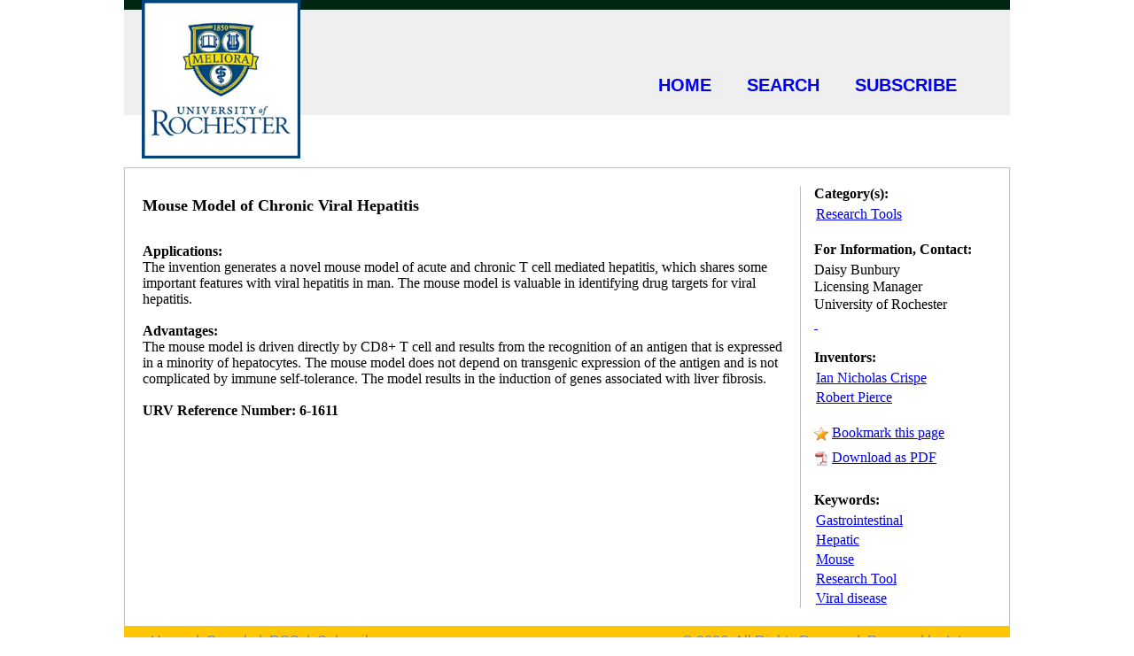

--- FILE ---
content_type: text/html; charset=utf-8
request_url: http://rochester.technologypublisher.com/technology/2853
body_size: 12948
content:
<!DOCTYPE html PUBLIC "-//W3C//DTD XHTML 1.0 Transitional//EN" "http://www.w3.org/TR/xhtml1/DTD/xhtml1-transitional.dtd">

<html xmlns="http://www.w3.org/1999/xhtml">
<head>
    <title>Technology -Mouse Model of Chronic Viral Hepatitis</title>
    <meta name="keywords" content="Gastrointestinal, Hepatic, Viral disease, Mouse, Research Tool, Research Tools" />   
    <link href="/css/custom/11093.css" rel="stylesheet" type="text/css" />
</head>
<body>

<table border="0" cellspacing="0" cellpadding="0" width="100%">
    <tr>
        <td valign="top" align="center">
            <table border="0" cellpadding="0" cellspacing="0" class="c_main_border">
                <tr>
                    <td align="left" valign="top">
                        <table border="0" cellpadding="0" cellspacing="0" class="c_top_logo_link_bar" width="100%">
                            <tr>
                                <td valign="middle">
                                    <div class="c_logo">
                                        <script id="scriptlogo" type="text/javascript" src="/widget.aspx?type=logo"></script>
                                    </div>
                                </td>
                                <td valign="top" align="right">
                                    <table border="0" cellpadding="0" cellspacing="5px">
                                        <tr><td style="height:75px;"></td></tr>
                                        <tr>
                                            <td><a href="/" class="c_header_link">HOME</a></td>
                                            <td class="c_header_link_spacing"></td>
                                            <td><a href="/advancedsearch.aspx" class="c_header_link">SEARCH</a></td>
                                            <td class="c_header_link_spacing"></td>
                                            <td><a href="/subscribermanager.aspx" class="c_header_link">SUBSCRIBE</a></td>
                                            <td style="width:50px;"></td>
                                        </tr>
                                    </table> 
                                </td>
                            </tr>
                        </table>
                        <div style="height:10px;"></div>
                        
                        <form id="formTechPub1" name="formTechPub1" action="" method="post"><input type="hidden" id="hidFormPost" name="hidFormPost" value="posted" /><div class="c_content">

<table border="0" cellpadding="0" cellspacing="0">
    <tr>
        <td valign="top">
            <h1 style="font-size:18px;">Mouse Model of Chronic Viral Hepatitis</h1> 
            <div style="height:10px;"></div>

            <div id="divCaseId" runat="server" style="display:none;">
                <b>URV Reference Number:</b>
                <div style="height:3px;"></div>
                <div style="height:10px;"></div>
            </div>

            <div id="divWebPublished" runat="server" class="c_tp_web_published" style="display:none;">
                <b>Web Published:</b>
                <div style="height:3px;"></div>
                6/17/2009
                <div style="height:12px;"></div>
            </div>
            
            <div class="c_tp_description">
                <div style="height:3px;font-size:12px;font-weight:bold"></div>
                <style type="text/css">
p { margin-top: 0px;margin-bottom: 0px;line-height: 1.15; } 
body { font-family: 'Verdana';font-style: Normal;font-weight: normal;font-size: 16px; } 
.Normal { telerik-style-type: paragraph;telerik-style-name: Normal;border-collapse: collapse; } 
.TableNormal { telerik-style-type: table;telerik-style-name: TableNormal;border-collapse: collapse; } 
.NormalWeb { telerik-style-type: paragraph;telerik-style-name: NormalWeb;margin-top: 6.66px;margin-bottom: 6.66px;border-collapse: collapse; } </style><p class="NormalWeb " style="text-align: left;"><span style="font-family: 'Verdana';font-weight: bold;font-size: 16px;color: #010101;">Applications:</span><span style="font-family: 'Verdana';"><br /></span><span style="font-family: 'Verdana';font-size: 16px;">The invention generates a novel mouse model of acute and chronic T cell mediated hepatitis, which shares some important features with viral hepatitis in man. The mouse model is valuable in identifying drug targets for viral hepatitis.</span><span style="font-family: 'Verdana';"><br /></span><span style="font-family: 'Verdana';"><br /></span><span style="font-family: 'Verdana';font-weight: bold;font-size: 16px;color: #010101;">Advantages:</span><span style="font-family: 'Verdana';"><br /></span><span style="font-family: 'Verdana';font-size: 16px;color: #010101;">The mouse model is driven directly by CD8+ T cell and results from the recognition of an antigen that is expressed in a minority of hepatocytes. The mouse model does not depend on transgenic expression of the antigen and is not complicated by immune self-tolerance. The model results in the induction of genes associated with liver fibrosis.</span><span style="font-family: 'Times New Roman';font-size: 16px;color: #010101;"></span></p>
                <div style="height:12px;font-size:12px;font-weight:bold"></div>
            </div>

 <strong>URV Reference Number: 6-1611</strong>


            <div style="display:none;"><b>Patent Information:</b></div>
            <div style="height:3px;"></div>
            <table  style="display:none;" class="c_tp_patent">
                <tr>
                    <th>Title</th>
                    
                    <th>Country</th>
                   
                    <th>Patent No.</th>
                   
                    <th>Issued Date</th>
                    
                </tr>

                
            </table>
            <div style="height:10px;"></div>
   
        </td>
        <td style="width:15px;" class="c_tp_right_column"></td>
        <td style="width:15px;"></td>
        <td valign="top" style="width:200px;">
            <div class="c_tp_description">
                <b>Category(s):</b>
                <div style="height:3px;"></div>
                <table border="0" cellpadding="2" cellspacing="0">
                    
                        <tr><td><a href="/searchresults.aspx?q=Research+Tools&type=c">Research Tools</a></td></tr>
                    
                </table>
                <div style="height:10px;"></div>
            </div>
                        <div style="height:10px;"></div>
            
            <div class="c_tp_contact">
                <b>For Information, Contact:</b>
                <div style="height:5px;"></div>
                Daisy Bunbury
                <div style="height:1px;"></div>
                Licensing Manager<div style="height:2px;"></div>
                University of Rochester<div style="height:2px;"></div>
                <div style="height:2px;"></div>
                <a href="mailto:&nbsp;">&nbsp;</a>
                <div style="height:20px;"></div>
            </div>
        
            <div ><b>Inventors:</b></div>
            <div style="height:3px;"></div>
            <table border="0" cellpadding="2" cellspacing="0">
                
                    <tr><td><a href="/searchresults.aspx?q=ian+nicholas+crispe&type=i">Ian Nicholas Crispe</a></td></tr>
                
                    <tr><td><a href="/searchresults.aspx?q=robert+pierce&type=i">Robert Pierce</a></td></tr>
                
            </table>
            <div style="height:20px;"></div>

<div class="c_tp_bookmark">
                <img src="/images/icon_bookmark.png" style="vertical-align:bottom;" alt="" /> <a href="#" onclick="addBookmark(); return false;">Bookmark this page</a>
                <div style="height:10px;"></div>
            </div>
            
            <div id="divDownloadPdf" runat="server" class="c_tp_pdf">
                <img src="/images/icon_pdf.png" style="vertical-align:bottom;" alt="" /> <input type="hidden" id="hidPdf" name="hidPdf" value="false" />
<a href="#" id="pdfdownload" onclick="downloadPdf(); return false;" download="mouse-model-of-chronic-viral-hepatitis.pdf">Download as PDF</a>

                <div style="height:10px;"></div>
            </div>

            <!-- AddThis Button BEGIN -->
            <div class="addthis_toolbox addthis_default_style ">
            <a class="addthis_button_preferred_3"></a>
            <a class="addthis_button_preferred_4"></a>
            </div>
            <script type="text/javascript" src="http://s7.addthis.com/js/250/addthis_widget.js#pubid=xa-4ffef95602961e7a"></script>
            <!-- AddThis Button END -->
  
 <div style="height:20px;"></div>
            </div>
 <div ><b>Keywords:</b></div>
            <div style="height:3px;"></div>
            <table border="0" cellpadding="2" cellspacing="0">
                
                    <tr><td><a href="/searchresults.aspx?q=gastrointestinal&type=k">Gastrointestinal</a></td></tr>

                    <tr><td><a href="/searchresults.aspx?q=hepatic&type=k">Hepatic</a></td></tr>

                    <tr><td><a href="/searchresults.aspx?q=mouse&type=k">Mouse</a></td></tr>

                    <tr><td><a href="/searchresults.aspx?q=research+tool&type=k">Research Tool</a></td></tr>

                    <tr><td><a href="/searchresults.aspx?q=viral+disease&type=k">Viral disease</a></td></tr>

            </table>
            
        </td>
    </tr>
</table>


</div></form>
                        
                        <div class="c_footer">
                            <table border="0" cellpadding="0" cellspacing="0" width="100%" style="height:33px;">
                                <tr>
                                    <td class="c_footer_links">
                                        <table border="0" cellpadding="0" cellspacing="0">
                                            <tr>
                                                <td style="width:30px;"></td>
                                                <td><a href="/" class="c_footer_link">Home</a></td>
                                                <td style="width:20px;" align="center">|</td>
                                                <td><a href="/advancedsearch.aspx" class="c_footer_link">Search</a></td>
                                                <td style="width:20px;" align="center">|</td>
                                                <td><a href="/rss.aspx" class="c_footer_link">RSS</a></td>
                                                <td style="width:20px;" align="center">|</td>
                                                <td><a href="/subscribermanager.aspx" class="c_footer_link">Subscribe</a></td>
                                            </tr>
                                        </table>
                                    </td>
                                    <td align="right" class="c_rights">
                                        &#169; 2026.  All Rights Reserved.  Powered by <a href="https://www.inteum.com" class="c_footer_link">Inteum</a>
                                        &nbsp;&nbsp;&nbsp;&nbsp;&nbsp;
                                    </td> 
                                </tr>
                            </table>
                        </div>
                    </td>
                </tr>
            </table>
        </td>
    </tr>
</table>

<iframe src="http://Rochester.technologypublisher.com/technologyproject.aspx?addiframe=no&subdomain=Rochester" style="display:none;" width="0" height="0"> </iframe><!-- Global site tag (gtag.js) - Google Analytics -->
<script async src="https://www.googletagmanager.com/gtag/js?id=UA-76705214-5"></script>
<script>
  window.dataLayer = window.dataLayer || [];
  function gtag(){dataLayer.push(arguments);}
  gtag('js', new Date());

  gtag('config', 'UA-76705214-5');
</script><script type="text/javascript">
function addBookmark() {
var title = 'Mouse Model of Chronic Viral Hepatitis';
var url = 'http://rochester.technologypublisher.com/technology/2853';
if (window.sidebar && 'addPanel' in window.sidebar) {
  window.sidebar.addPanel(title, url, '');
} else if (window.external && 'AddFavorite' in window.external) {
  window.external.AddFavorite(url, title);
} else {
  alert('Due to security reasons, your browser does not support the bookmark functionality. Please press ' + (navigator.userAgent.toLowerCase().indexOf('mac') != - 1 ? 'Command/Cmd' : 'CTRL') + ' + D to bookmark this page manually.');
}
}

function downloadPdf() {
document.getElementById('hidPdf').value = 'true';
document.forms['formTechPub1'].submit();
}
</script>
</body>
</html>

--- FILE ---
content_type: text/html; charset=utf-8
request_url: http://rochester.technologypublisher.com/widget.aspx?type=logo
body_size: 404
content:
var contentElement = document.createElement('span');
contentElement.id = 'logo';
contentElement.innerHTML = '<a href="http://www.rochester.edu/ventures"><img src="http://Rochester.technologypublisher.com/images/logo/110986.png" alt="" style="border-width:0px;" /></a>';
var scriptElement = document.getElementById('scriptlogo');
scriptElement.parentNode.insertBefore(contentElement, scriptElement);


--- FILE ---
content_type: text/html; charset=utf-8
request_url: http://rochester.technologypublisher.com/technologyproject.aspx?addiframe=no&subdomain=Rochester
body_size: 358
content:
<html><head><!-- Global site tag (gtag.js) - Google Analytics --> 
<script async src="https://www.googletagmanager.com/gtag/js?id=UA-9453955-1"></script> 
<script> 
  window.dataLayer = window.dataLayer || []; 
  function gtag(){dataLayer.push(arguments);} 
  gtag('js', new Date()); 
 
  gtag('config', 'UA-9453955-1'); 
</script></head><body></body></html>

--- FILE ---
content_type: text/css
request_url: http://rochester.technologypublisher.com/css/custom/11093.css
body_size: 7029
content:
body 
{
	margin:0px;
	padding:0px;
	background-color:#ffffff;
	font-size:small;
	font-family:Arial;
}

.main_border
{
	width:1000px;
}

.main_panel_left
{
	width:345px;
}

.main_panel_right
{
	width:645px;
	background-color:#ffffff;
}

a.top_link:hover, a.top_link:active, a.top_link:link, a.top_link:visited
{
	font-size:20px;
	font-weight:bold;
	color:#0071c1;
	text-decoration:none;
}

.logo_strip
{
	background-color:#ffffff;
    filter:alpha(opacity=70);
    opacity:0.7;
    width:1000px;
    height:100px;
    position:absolute;
    margin-top:80px;
}

.logo
{
	height:100px;
	position:absolute;
	margin-top:10px;
	margin-left:70px;
	z-index:1000;
}

.content_right
{
	margin-left:15px;
padding-left:15px;
border-left:solid 2px #5c92cc;
}

.innovation_catalog
{
	font-size:36px;
font-family: Arial;
	font-weight:regular;
	color:#003B71;

}

.technology_description
{
	width:580px;
color:#838485;
font-family: Arial;
font-size:18px;
}

.technology_search
{
	font-size:18px;
	font-weight:bold;
	color:#003B71;
font-family: Arial;
font-size:22px;
}

.technology_search_box input[type="text"]
{
	margin-left:5px;
    font-size:22px;
    padding:5px;
}

.technology_search_box input[type="button"]
{
	font-size:20px;
	border:solid 1px #cdcdcd;
	background-color:#3e6288;
	color:#fffcfb;
	padding:7px;
}

a.advanced_search:link, a.advanced_search:hover, a.advanced_search:active, a.advanced_search:visited
{
	color:#838485;
	text-decoration:none;
	/*font-weight:bold;*/
font-family: Arial;
font-size:16px;
}

.categories
{
	font-size:22px;
	color:#003B71;
	font-weight:bold;
font-family: Arial;
}

.category_list
{
	margin-left:10px;
font-family: Arial;
font-weight:regular;
font-size:14px;
color:#838485;
}

.category_list a
{
	color:#838485;
	text-decoration:none;
}

.category_list span
{
	color:#5c92cc;
}

.most_popular_keywords_box
{
	padding:10px;
	/*background-color:#d3dfee;*/
background-color:#ffffff;
border:solid 6px #5c92cc;
	width:320px;
}

.most_popular_keywords
{
	font-size:22px;
	font-weight:bold;
	color:#003B71;
font-family: Arial;
}

.keywords a
{
	color:#838485;
	text-decoration:none;
font-family: Arial;
}

.content_left
{
	margin-left:20px;
}

.featured_technology_title
{
	font-size:22px;
	font-weight:regular;
	color:#838485;
font-family: Arial;
}

.featured_technology
{
	width:300px;
}

.featured_technology a
{
	font-size:16px;
	color:#0071c1;
	font-weight:bold;
	text-decoration:none;
font-family: Arial;
}

.featured_technology span
{
	font-size:14px;
	color:#838485;
font-family: Arial;
}

.latest_technologies_posted_title
{
	font-size:22px;
	font-weight:regular;
	color:#838485;
font-family: Arial;
}

.latest_technologies
{
	width:300px;
}

.latest_technologies a
{
	font-size:16px;
	color:#0071c1;
	font-weight:bold;
	text-decoration:none;
font-family: Arial;
}

.latest_technologies small
{
	font-size:14px;
	color:#838485;
font-family: Arial;
}

.bottom_footer
{
	color:#ffffff;
	background-color:#cfcfcf;
	width:300px;
}

.bottom_footer_container
{
	margin-left:10px;
}

a.footer_link:hover, a.footer_link:link, a.footer_link:active, a.footer_link:visited
{
	color:#ffffff;
	text-decoration:none;
color:#838485;
font-family: Arial;
}

.c_top_spacer
{
	height:10px;
}

.c_top
{
	
}

.c_middle
{
	border:solid 1px #c0c0c0;
	padding:20px;
	background-color:#ffffff;
}

.c_bottom
{
}

.c_main_border
{
	width:1000px;
}

.c_logo
{
	margin-left:20px;
}

.c_top_logo_link_bar
{
	width:100%;
	height:130px;
	background-image:url('/images/templates/lean_green/bg_top_logo.png');
	background-repeat:repeat-x;
}

a.c_header_link:link, a.c_header_link:visited, a.c_header_link:active, a.c_header_link:hover
{
	font-size:20px;
	font-weight:bold;
font-family: Arial;
	text-decoration:none;

}

.c_header_link_spacing
{
	width:30px;
}

.c_footer
{
	background-color:#ffc603;
	height:33px;
}

.c_footer_links 
{
	color:#838485;
font-family: Arial;
}

a.c_footer_link:link, a.c_footer_link:hover, a.c_footer_link:active, a.c_footer_link:visited
{
	color:#838485;
font-family: Arial;
	text-decoration:none;
}

.c_rights
{
	color:#838485;
font-family: Arial;
}

.c_advanced_search_left_padding
{
	width:30px;
}

.c_tp_right_column
{
	border-right:solid 1px #c0c0c0;
}

.c_tp_web_published
{
	display:block;
}

.c_tp_web_published h4
{
	margin:0px;
	padding:0px;
	margin-bottom:3px;
	font-size:small;
	font-weight:bold;
/*color:#838485; JUST CHANGED*/
font-family: Arial;
}

.c_tp_description
{
	display:block;
}

.c_tp_description h4
{
	margin:0px;
	padding:0px;
	margin-bottom:3px;
	font-size:large;
	font-weight:bold;
color:#838485;
font-family: Arial;
}

.c_tp_applications
{
	display:block;
}

.c_tp_applications h4
{
	margin:0px;
	padding:0px;
	margin-bottom:3px;
	font-size:small;
	font-weight:bold;
color:#838485;
font-family: Arial;
}

.c_tp_features
{
	display:block;
}

.c_tp_features h4
{
	margin:0px;
	padding:0px;
	margin-bottom:3px;
	font-size:small;
	font-weight:bold;
color:#838485;
font-family: Arial;
}

.c_tp_ip_status
{
	display:block;
}

.c_tp_ip_status h4
{
	margin:0px;
	padding:0px;
	margin-bottom:3px;
	font-size:small;
	font-weight:bold;
color:#838485;
font-family: Arial;
}

.c_tp_keywords
{
	display:block;
}

.c_tp_keywords h4
{
	margin:0px;
	padding:0px;
	margin-bottom:3px;
	font-size:small;
	font-weight:bold;
color:#838485;
font-family: Arial;
}

.c_tp_direct_link
{
	display:block;
}

.c_tp_direct_link h4
{
	margin:0px;
	padding:0px;
	margin-bottom:3px;
	font-size:small;
	font-weight:bold;
color:#838485;
font-family: Arial;
}

.c_tp_category
{
	display:block;
}

.c_tp_category h4
{
	margin:0px;
	padding:0px;
	margin-bottom:3px;
	font-size:small;
	font-weight:bold;
/*color:#838485; JUST CHANGED*/
font-family: Arial;
}

.c_tp_right_links
{
	margin-left:5px;
}

.c_tp_bookmark
{
}

.c_tp_pdf
{
}

.c_tp_print
{
}

.c_tp_contact
{
}

.c_tp_inventors
{
}

/* version 3 new css classes */
.advanced_search_box
{
	width:450px;
}

.c_content
{
	background-color:#ffffff; 
	padding:20px; 
	border:solid 1px #c0c0c0;
}

.search_keyword_highlight
{
	font-weight:bold;
color:#838485;
font-family: Arial;
}

/* css classes for patent */
.c_tp_patent 
{
	border-width: 1px;
    border-spacing: 2px;
	border-style: outset;
	border-color: gray;
	border-collapse:collapse;
	background-color: white;
}
.c_tp_patent th 
{
	border-width: 1px;
	padding: 1px;
	border-style: inset;
	border-color: gray;
	background-color: white;
}
.c_tp_patent td 
{
	border-width: 1px ;
	padding: 1px;
	border-style: inset;
	border-color: gray;
	background-color: white;
}